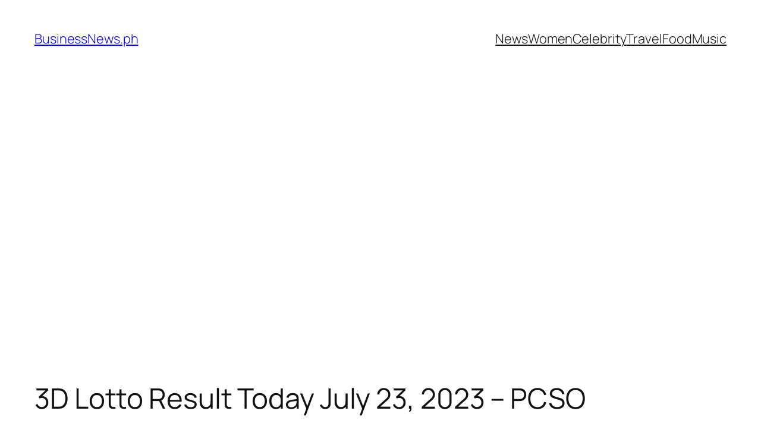

--- FILE ---
content_type: text/html; charset=utf-8
request_url: https://www.google.com/recaptcha/api2/aframe
body_size: 267
content:
<!DOCTYPE HTML><html><head><meta http-equiv="content-type" content="text/html; charset=UTF-8"></head><body><script nonce="mLFVAAzvp-qICiiK1EAMrA">/** Anti-fraud and anti-abuse applications only. See google.com/recaptcha */ try{var clients={'sodar':'https://pagead2.googlesyndication.com/pagead/sodar?'};window.addEventListener("message",function(a){try{if(a.source===window.parent){var b=JSON.parse(a.data);var c=clients[b['id']];if(c){var d=document.createElement('img');d.src=c+b['params']+'&rc='+(localStorage.getItem("rc::a")?sessionStorage.getItem("rc::b"):"");window.document.body.appendChild(d);sessionStorage.setItem("rc::e",parseInt(sessionStorage.getItem("rc::e")||0)+1);localStorage.setItem("rc::h",'1768985144425');}}}catch(b){}});window.parent.postMessage("_grecaptcha_ready", "*");}catch(b){}</script></body></html>